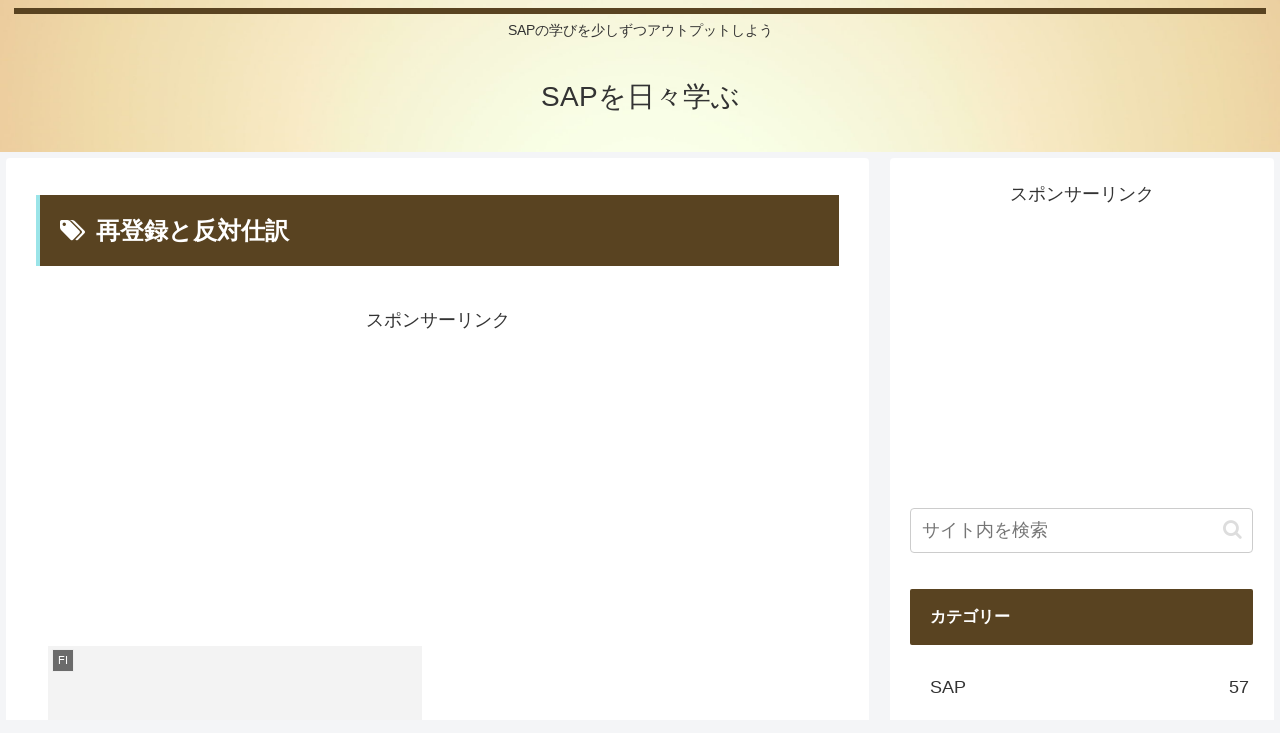

--- FILE ---
content_type: text/html; charset=utf-8
request_url: https://www.google.com/recaptcha/api2/aframe
body_size: 268
content:
<!DOCTYPE HTML><html><head><meta http-equiv="content-type" content="text/html; charset=UTF-8"></head><body><script nonce="QZTtoX8zaSD54YU3mSjhmw">/** Anti-fraud and anti-abuse applications only. See google.com/recaptcha */ try{var clients={'sodar':'https://pagead2.googlesyndication.com/pagead/sodar?'};window.addEventListener("message",function(a){try{if(a.source===window.parent){var b=JSON.parse(a.data);var c=clients[b['id']];if(c){var d=document.createElement('img');d.src=c+b['params']+'&rc='+(localStorage.getItem("rc::a")?sessionStorage.getItem("rc::b"):"");window.document.body.appendChild(d);sessionStorage.setItem("rc::e",parseInt(sessionStorage.getItem("rc::e")||0)+1);localStorage.setItem("rc::h",'1769714619017');}}}catch(b){}});window.parent.postMessage("_grecaptcha_ready", "*");}catch(b){}</script></body></html>